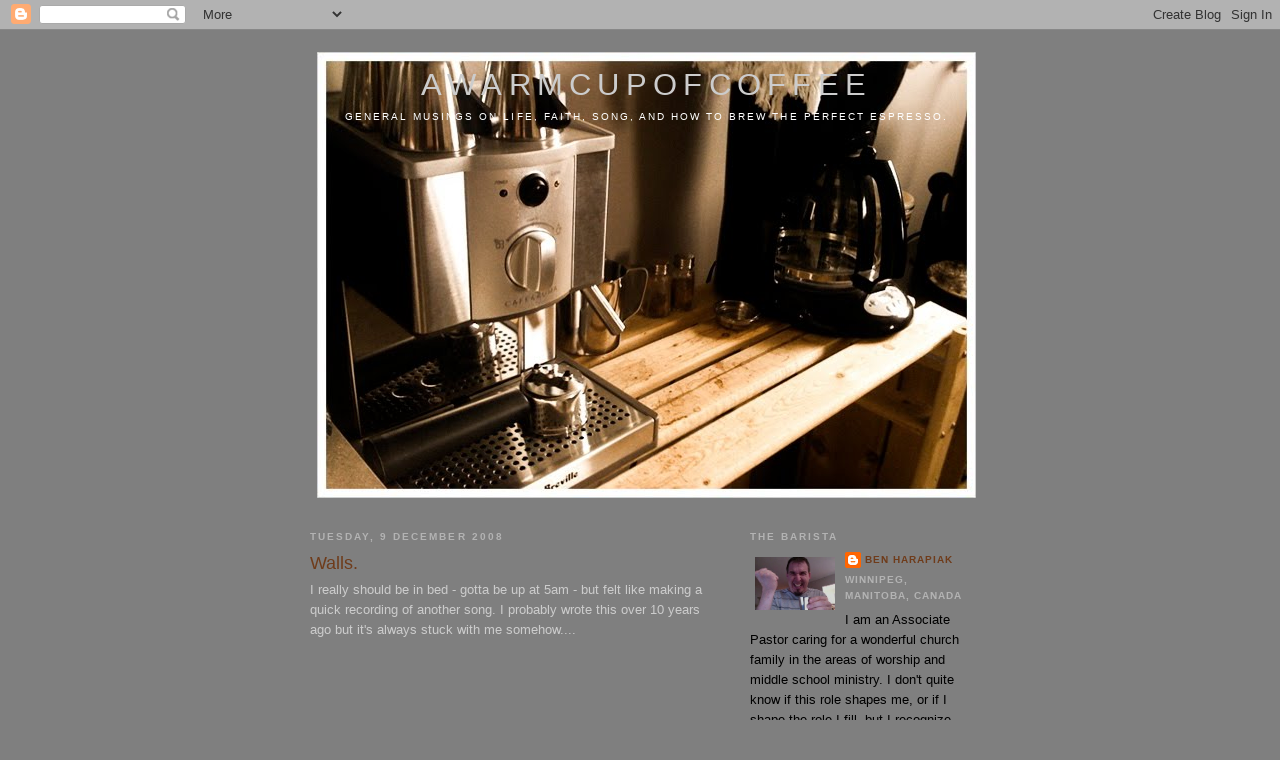

--- FILE ---
content_type: text/html; charset=UTF-8
request_url: http://www.awarmcupofcoffee.com/2008/12/walls.html
body_size: 8444
content:
<!DOCTYPE html>
<html dir='ltr'>
<head>
<link href='https://www.blogger.com/static/v1/widgets/2944754296-widget_css_bundle.css' rel='stylesheet' type='text/css'/>
<meta content='text/html; charset=UTF-8' http-equiv='Content-Type'/>
<meta content='blogger' name='generator'/>
<link href='http://www.awarmcupofcoffee.com/favicon.ico' rel='icon' type='image/x-icon'/>
<link href='http://www.awarmcupofcoffee.com/2008/12/walls.html' rel='canonical'/>
<link rel="alternate" type="application/atom+xml" title="awarmcupofcoffee - Atom" href="http://www.awarmcupofcoffee.com/feeds/posts/default" />
<link rel="alternate" type="application/rss+xml" title="awarmcupofcoffee - RSS" href="http://www.awarmcupofcoffee.com/feeds/posts/default?alt=rss" />
<link rel="service.post" type="application/atom+xml" title="awarmcupofcoffee - Atom" href="https://www.blogger.com/feeds/4044347777729227636/posts/default" />

<link rel="alternate" type="application/atom+xml" title="awarmcupofcoffee - Atom" href="http://www.awarmcupofcoffee.com/feeds/1779089724322522529/comments/default" />
<!--Can't find substitution for tag [blog.ieCssRetrofitLinks]-->
<meta content='http://www.awarmcupofcoffee.com/2008/12/walls.html' property='og:url'/>
<meta content='Walls.' property='og:title'/>
<meta content='I really should be in bed - gotta be up at 5am - but felt like making a quick recording of another song.  I probably wrote this over 10 year...' property='og:description'/>
<title>awarmcupofcoffee: Walls.</title>
<style id='page-skin-1' type='text/css'><!--
/*
-----------------------------------------------
Blogger Template Style
Name:     Minima Black
Date:     26 Feb 2004
Updated by: Blogger Team
----------------------------------------------- */
/* Use this with templates/template-twocol.html */
body {
background:#7f7f7f;
margin:0;
color:#cccccc;
font: x-small "Trebuchet MS", Trebuchet, Verdana, Sans-serif;
font-size/* */:/**/small;
font-size: /**/small;
text-align: center;
}
a:link {
color:#6f3c1b;
text-decoration:none;
}
a:visited {
color:#804000;
text-decoration:none;
}
a:hover {
color:#6f3c1b;
text-decoration:underline;
}
a img {
border-width:0;
}
/* Header
-----------------------------------------------
*/
#header-wrapper {
width:660px;
margin:0 auto 10px;
border:1px solid #7f7f7f;
}
#header-inner {
background-position: center;
margin-left: auto;
margin-right: auto;
}
#header {
margin: 5px;
border: 1px solid #7f7f7f;
text-align: center;
color:#cccccc;
}
#header h1 {
margin:5px 5px 0;
padding:15px 20px .25em;
line-height:1.2em;
text-transform:uppercase;
letter-spacing:.2em;
font: normal normal 242% Arial, Tahoma, Helvetica, FreeSans, sans-serif;
}
#header a {
color:#cccccc;
text-decoration:none;
}
#header a:hover {
color:#cccccc;
}
#header .description {
margin:0 5px 5px;
padding:0 20px 15px;
max-width:700px;
text-transform:uppercase;
letter-spacing:.2em;
line-height: 1.4em;
font: normal normal 78% Verdana, sans-serif;
color: #ffffff;
}
#header img {
margin-left: auto;
margin-right: auto;
}
/* Outer-Wrapper
----------------------------------------------- */
#outer-wrapper {
width: 660px;
margin:0 auto;
padding:10px;
text-align:left;
font: normal normal 100% Verdana, sans-serif;
}
#main-wrapper {
width: 410px;
float: left;
word-wrap: break-word; /* fix for long text breaking sidebar float in IE */
overflow: hidden;     /* fix for long non-text content breaking IE sidebar float */
}
#sidebar-wrapper {
width: 220px;
float: right;
word-wrap: break-word; /* fix for long text breaking sidebar float in IE */
overflow: hidden;     /* fix for long non-text content breaking IE sidebar float */
}
/* Headings
----------------------------------------------- */
h2 {
margin:1.5em 0 .75em;
font:normal bold 78% Verdana, sans-serif;
line-height: 1.4em;
text-transform:uppercase;
letter-spacing:.2em;
color:#b3b3b3;
}
/* Posts
-----------------------------------------------
*/
h2.date-header {
margin:1.5em 0 .5em;
}
.post {
margin:.5em 0 1.5em;
border-bottom:1px dotted #7f7f7f;
padding-bottom:1.5em;
}
.post h3 {
margin:.25em 0 0;
padding:0 0 4px;
font-size:140%;
font-weight:normal;
line-height:1.4em;
color:#6f3c1b;
}
.post h3 a, .post h3 a:visited, .post h3 strong {
display:block;
text-decoration:none;
color:#6f3c1b;
font-weight:bold;
}
.post h3 strong, .post h3 a:hover {
color:#cccccc;
}
.post-body {
margin:0 0 .75em;
line-height:1.6em;
}
.post-body blockquote {
line-height:1.3em;
}
.post-footer {
margin: .75em 0;
color:#b3b3b3;
text-transform:uppercase;
letter-spacing:.1em;
font: normal normal 78% Verdana, sans-serif;
line-height: 1.4em;
}
.comment-link {
margin-left:.6em;
}
.post img, table.tr-caption-container {
padding:4px;
border:1px solid #7f7f7f;
}
.tr-caption-container img {
border: none;
padding: 0;
}
.post blockquote {
margin:1em 20px;
}
.post blockquote p {
margin:.75em 0;
}
/* Comments
----------------------------------------------- */
#comments h4 {
margin:1em 0;
font-weight: bold;
line-height: 1.4em;
text-transform:uppercase;
letter-spacing:.2em;
color: #b3b3b3;
}
#comments-block {
margin:1em 0 1.5em;
line-height:1.6em;
}
#comments-block .comment-author {
margin:.5em 0;
}
#comments-block .comment-body {
margin:.25em 0 0;
}
#comments-block .comment-footer {
margin:-.25em 0 2em;
line-height: 1.4em;
text-transform:uppercase;
letter-spacing:.1em;
}
#comments-block .comment-body p {
margin:0 0 .75em;
}
.deleted-comment {
font-style:italic;
color:gray;
}
.feed-links {
clear: both;
line-height: 2.5em;
}
#blog-pager-newer-link {
float: left;
}
#blog-pager-older-link {
float: right;
}
#blog-pager {
text-align: center;
}
/* Sidebar Content
----------------------------------------------- */
.sidebar {
color: #000000;
line-height: 1.5em;
}
.sidebar ul {
list-style:none;
margin:0 0 0;
padding:0 0 0;
}
.sidebar li {
margin:0;
padding-top:0;
padding-right:0;
padding-bottom:.25em;
padding-left:15px;
text-indent:-15px;
line-height:1.5em;
}
.sidebar .widget, .main .widget {
border-bottom:1px dotted #7f7f7f;
margin:0 0 1.5em;
padding:0 0 1.5em;
}
.main .Blog {
border-bottom-width: 0;
}
/* Profile
----------------------------------------------- */
.profile-img {
float: left;
margin-top: 0;
margin-right: 5px;
margin-bottom: 5px;
margin-left: 0;
padding: 4px;
border: 1px solid #7f7f7f;
}
.profile-data {
margin:0;
text-transform:uppercase;
letter-spacing:.1em;
font: normal normal 78% Verdana, sans-serif;
color: #b3b3b3;
font-weight: bold;
line-height: 1.6em;
}
.profile-datablock {
margin:.5em 0 .5em;
}
.profile-textblock {
margin: 0.5em 0;
line-height: 1.6em;
}
.profile-link {
font: normal normal 78% Verdana, sans-serif;
text-transform: uppercase;
letter-spacing: .1em;
}
/* Footer
----------------------------------------------- */
#footer {
width:660px;
clear:both;
margin:0 auto;
padding-top:15px;
line-height: 1.6em;
text-transform:uppercase;
letter-spacing:.1em;
text-align: center;
}

--></style>
<link href='https://www.blogger.com/dyn-css/authorization.css?targetBlogID=4044347777729227636&amp;zx=6194e2f3-75c2-4738-bbfe-5f74038ed79f' media='none' onload='if(media!=&#39;all&#39;)media=&#39;all&#39;' rel='stylesheet'/><noscript><link href='https://www.blogger.com/dyn-css/authorization.css?targetBlogID=4044347777729227636&amp;zx=6194e2f3-75c2-4738-bbfe-5f74038ed79f' rel='stylesheet'/></noscript>
<meta name='google-adsense-platform-account' content='ca-host-pub-1556223355139109'/>
<meta name='google-adsense-platform-domain' content='blogspot.com'/>

</head>
<body>
<div class='navbar section' id='navbar'><div class='widget Navbar' data-version='1' id='Navbar1'><script type="text/javascript">
    function setAttributeOnload(object, attribute, val) {
      if(window.addEventListener) {
        window.addEventListener('load',
          function(){ object[attribute] = val; }, false);
      } else {
        window.attachEvent('onload', function(){ object[attribute] = val; });
      }
    }
  </script>
<div id="navbar-iframe-container"></div>
<script type="text/javascript" src="https://apis.google.com/js/platform.js"></script>
<script type="text/javascript">
      gapi.load("gapi.iframes:gapi.iframes.style.bubble", function() {
        if (gapi.iframes && gapi.iframes.getContext) {
          gapi.iframes.getContext().openChild({
              url: 'https://www.blogger.com/navbar/4044347777729227636?po\x3d1779089724322522529\x26origin\x3dhttp://www.awarmcupofcoffee.com',
              where: document.getElementById("navbar-iframe-container"),
              id: "navbar-iframe"
          });
        }
      });
    </script><script type="text/javascript">
(function() {
var script = document.createElement('script');
script.type = 'text/javascript';
script.src = '//pagead2.googlesyndication.com/pagead/js/google_top_exp.js';
var head = document.getElementsByTagName('head')[0];
if (head) {
head.appendChild(script);
}})();
</script>
</div></div>
<div id='outer-wrapper'><div id='wrap2'>
<!-- skip links for text browsers -->
<span id='skiplinks' style='display:none;'>
<a href='#main'>skip to main </a> |
      <a href='#sidebar'>skip to sidebar</a>
</span>
<div id='header-wrapper'>
<div class='header section' id='header'><div class='widget Header' data-version='1' id='Header1'>
<div id='header-inner' style='background-image: url("https://blogger.googleusercontent.com/img/b/R29vZ2xl/AVvXsEhgV4P11WX9qWeri8DhdZMYiijlg9odsyLejJEF_I_RzIQ3nzyFDeLl76RVw_3JFN0nxPhlnoyHg4tTG1oU5fdwMZwzvYXR07ZxIhyphenhyphenWx_0lr0wM_Kkja_DOiFGzbzwDCt64-FM2rYwaZ0c2/s1600-r/coffeehouse.jpg"); background-position: left; width: 659px; min-height: 446px; _height: 446px; background-repeat: no-repeat; '>
<div class='titlewrapper' style='background: transparent'>
<h1 class='title' style='background: transparent; border-width: 0px'>
<a href='http://www.awarmcupofcoffee.com/'>
awarmcupofcoffee
</a>
</h1>
</div>
<div class='descriptionwrapper'>
<p class='description'><span>General musings on life, faith, song, and how to brew the perfect espresso.</span></p>
</div>
</div>
</div></div>
</div>
<div id='content-wrapper'>
<div id='crosscol-wrapper' style='text-align:center'>
<div class='crosscol no-items section' id='crosscol'></div>
</div>
<div id='main-wrapper'>
<div class='main section' id='main'><div class='widget Blog' data-version='1' id='Blog1'>
<div class='blog-posts hfeed'>

          <div class="date-outer">
        
<h2 class='date-header'><span>Tuesday, 9 December 2008</span></h2>

          <div class="date-posts">
        
<div class='post-outer'>
<div class='post hentry uncustomized-post-template' itemprop='blogPost' itemscope='itemscope' itemtype='http://schema.org/BlogPosting'>
<meta content='4044347777729227636' itemprop='blogId'/>
<meta content='1779089724322522529' itemprop='postId'/>
<a name='1779089724322522529'></a>
<h3 class='post-title entry-title' itemprop='name'>
Walls.
</h3>
<div class='post-header'>
<div class='post-header-line-1'></div>
</div>
<div class='post-body entry-content' id='post-body-1779089724322522529' itemprop='description articleBody'>
I really should be in bed - gotta be up at 5am - but felt like making a quick recording of another song.  I probably wrote this over 10 years ago but it's always stuck with me somehow....<br /><br /><object height="344" width="425"><param name="movie" value="http://www.youtube.com/v/ELPK0F7BTvw&hl=en&fs=1"></param><param name="allowFullScreen" value="true"></param><param name="allowscriptaccess" value="always"></param><embed src="http://www.youtube.com/v/ELPK0F7BTvw&hl=en&fs=1" type="application/x-shockwave-flash" allowscriptaccess="always" allowfullscreen="true" width="425" height="344"></embed></object>
<div style='clear: both;'></div>
</div>
<div class='post-footer'>
<div class='post-footer-line post-footer-line-1'>
<span class='post-author vcard'>
Posted by
<span class='fn' itemprop='author' itemscope='itemscope' itemtype='http://schema.org/Person'>
<meta content='https://www.blogger.com/profile/16558048509069085692' itemprop='url'/>
<a class='g-profile' href='https://www.blogger.com/profile/16558048509069085692' rel='author' title='author profile'>
<span itemprop='name'>Ben Harapiak</span>
</a>
</span>
</span>
<span class='post-timestamp'>
</span>
<span class='post-comment-link'>
</span>
<span class='post-icons'>
<span class='item-control blog-admin pid-1787071900'>
<a href='https://www.blogger.com/post-edit.g?blogID=4044347777729227636&postID=1779089724322522529&from=pencil' title='Edit Post'>
<img alt='' class='icon-action' height='18' src='https://resources.blogblog.com/img/icon18_edit_allbkg.gif' width='18'/>
</a>
</span>
</span>
<div class='post-share-buttons goog-inline-block'>
</div>
</div>
<div class='post-footer-line post-footer-line-2'>
<span class='post-labels'>
</span>
</div>
<div class='post-footer-line post-footer-line-3'>
<span class='post-location'>
</span>
</div>
</div>
</div>
<div class='comments' id='comments'>
<a name='comments'></a>
<h4>No comments:</h4>
<div id='Blog1_comments-block-wrapper'>
<dl class='avatar-comment-indent' id='comments-block'>
</dl>
</div>
<p class='comment-footer'>
<a href='https://www.blogger.com/comment/fullpage/post/4044347777729227636/1779089724322522529' onclick=''>Post a Comment</a>
</p>
</div>
</div>

        </div></div>
      
</div>
<div class='blog-pager' id='blog-pager'>
<span id='blog-pager-newer-link'>
<a class='blog-pager-newer-link' href='http://www.awarmcupofcoffee.com/2008/12/still-awake.html' id='Blog1_blog-pager-newer-link' title='Newer Post'>Newer Post</a>
</span>
<span id='blog-pager-older-link'>
<a class='blog-pager-older-link' href='http://www.awarmcupofcoffee.com/2008/12/slightly-embarassing.html' id='Blog1_blog-pager-older-link' title='Older Post'>Older Post</a>
</span>
<a class='home-link' href='http://www.awarmcupofcoffee.com/'>Home</a>
</div>
<div class='clear'></div>
<div class='post-feeds'>
<div class='feed-links'>
Subscribe to:
<a class='feed-link' href='http://www.awarmcupofcoffee.com/feeds/1779089724322522529/comments/default' target='_blank' type='application/atom+xml'>Post Comments (Atom)</a>
</div>
</div>
</div></div>
</div>
<div id='sidebar-wrapper'>
<div class='sidebar section' id='sidebar'><div class='widget Profile' data-version='1' id='Profile1'>
<h2>The Barista</h2>
<div class='widget-content'>
<a href='https://www.blogger.com/profile/16558048509069085692'><img alt='My photo' class='profile-img' height='53' src='//blogger.googleusercontent.com/img/b/R29vZ2xl/AVvXsEguxesCHXlMQrYgkyc2SRyU7JOwOKRfCLlTG3Si067g7gPd7rSOByU6ispmK7HtTy_1VYnJ8MvwxEnnayqCD-t8T3UAuwi8482ytwtxcZGRmi4-V22cGex558wB_glY7A/s1600/*' width='80'/></a>
<dl class='profile-datablock'>
<dt class='profile-data'>
<a class='profile-name-link g-profile' href='https://www.blogger.com/profile/16558048509069085692' rel='author' style='background-image: url(//www.blogger.com/img/logo-16.png);'>
Ben Harapiak
</a>
</dt>
<dd class='profile-data'>Winnipeg, Manitoba, Canada</dd>
<dd class='profile-textblock'>I am an Associate Pastor caring for a wonderful church family in the areas of worship and middle school ministry.  I don't quite know if this role shapes me, or if I shape the role I fill, but I recognize regardless that the ultimate shaping comes from the one who first shaped me in His hands.</dd>
</dl>
<a class='profile-link' href='https://www.blogger.com/profile/16558048509069085692' rel='author'>View my complete profile</a>
<div class='clear'></div>
</div>
</div><div class='widget LinkList' data-version='1' id='LinkList1'>
<h2>Places to surf while the coffee brews...</h2>
<div class='widget-content'>
<ul>
<li><a href='http://www.nkmb.org/'>North Kildonan Mennonite Brethren Church</a></li>
<li><a href='http://www.mullychildrensfamily.org/'>Mully Children's Family - Kenya</a></li>
<li><a href='http://www.siloam.ca/'>Siloam Mission - Winnipeg</a></li>
<li><a href='http://www.chrisfromcanada.com/'>Chris From Canada - Worship Blog</a></li>
<li><a href='http://www.compassion.ca/'>Compassion Canada</a></li>
</ul>
<div class='clear'></div>
</div>
</div><div class='widget Subscribe' data-version='1' id='Subscribe1'>
<div style='white-space:nowrap'>
<h2 class='title'>A Coffee Subscription</h2>
<div class='widget-content'>
<div class='subscribe-wrapper subscribe-type-POST'>
<div class='subscribe expanded subscribe-type-POST' id='SW_READER_LIST_Subscribe1POST' style='display:none;'>
<div class='top'>
<span class='inner' onclick='return(_SW_toggleReaderList(event, "Subscribe1POST"));'>
<img class='subscribe-dropdown-arrow' src='https://resources.blogblog.com/img/widgets/arrow_dropdown.gif'/>
<img align='absmiddle' alt='' border='0' class='feed-icon' src='https://resources.blogblog.com/img/icon_feed12.png'/>
Posts
</span>
<div class='feed-reader-links'>
<a class='feed-reader-link' href='https://www.netvibes.com/subscribe.php?url=http%3A%2F%2Fwww.awarmcupofcoffee.com%2Ffeeds%2Fposts%2Fdefault' target='_blank'>
<img src='https://resources.blogblog.com/img/widgets/subscribe-netvibes.png'/>
</a>
<a class='feed-reader-link' href='https://add.my.yahoo.com/content?url=http%3A%2F%2Fwww.awarmcupofcoffee.com%2Ffeeds%2Fposts%2Fdefault' target='_blank'>
<img src='https://resources.blogblog.com/img/widgets/subscribe-yahoo.png'/>
</a>
<a class='feed-reader-link' href='http://www.awarmcupofcoffee.com/feeds/posts/default' target='_blank'>
<img align='absmiddle' class='feed-icon' src='https://resources.blogblog.com/img/icon_feed12.png'/>
                  Atom
                </a>
</div>
</div>
<div class='bottom'></div>
</div>
<div class='subscribe' id='SW_READER_LIST_CLOSED_Subscribe1POST' onclick='return(_SW_toggleReaderList(event, "Subscribe1POST"));'>
<div class='top'>
<span class='inner'>
<img class='subscribe-dropdown-arrow' src='https://resources.blogblog.com/img/widgets/arrow_dropdown.gif'/>
<span onclick='return(_SW_toggleReaderList(event, "Subscribe1POST"));'>
<img align='absmiddle' alt='' border='0' class='feed-icon' src='https://resources.blogblog.com/img/icon_feed12.png'/>
Posts
</span>
</span>
</div>
<div class='bottom'></div>
</div>
</div>
<div class='subscribe-wrapper subscribe-type-PER_POST'>
<div class='subscribe expanded subscribe-type-PER_POST' id='SW_READER_LIST_Subscribe1PER_POST' style='display:none;'>
<div class='top'>
<span class='inner' onclick='return(_SW_toggleReaderList(event, "Subscribe1PER_POST"));'>
<img class='subscribe-dropdown-arrow' src='https://resources.blogblog.com/img/widgets/arrow_dropdown.gif'/>
<img align='absmiddle' alt='' border='0' class='feed-icon' src='https://resources.blogblog.com/img/icon_feed12.png'/>
Comments
</span>
<div class='feed-reader-links'>
<a class='feed-reader-link' href='https://www.netvibes.com/subscribe.php?url=http%3A%2F%2Fwww.awarmcupofcoffee.com%2Ffeeds%2F1779089724322522529%2Fcomments%2Fdefault' target='_blank'>
<img src='https://resources.blogblog.com/img/widgets/subscribe-netvibes.png'/>
</a>
<a class='feed-reader-link' href='https://add.my.yahoo.com/content?url=http%3A%2F%2Fwww.awarmcupofcoffee.com%2Ffeeds%2F1779089724322522529%2Fcomments%2Fdefault' target='_blank'>
<img src='https://resources.blogblog.com/img/widgets/subscribe-yahoo.png'/>
</a>
<a class='feed-reader-link' href='http://www.awarmcupofcoffee.com/feeds/1779089724322522529/comments/default' target='_blank'>
<img align='absmiddle' class='feed-icon' src='https://resources.blogblog.com/img/icon_feed12.png'/>
                  Atom
                </a>
</div>
</div>
<div class='bottom'></div>
</div>
<div class='subscribe' id='SW_READER_LIST_CLOSED_Subscribe1PER_POST' onclick='return(_SW_toggleReaderList(event, "Subscribe1PER_POST"));'>
<div class='top'>
<span class='inner'>
<img class='subscribe-dropdown-arrow' src='https://resources.blogblog.com/img/widgets/arrow_dropdown.gif'/>
<span onclick='return(_SW_toggleReaderList(event, "Subscribe1PER_POST"));'>
<img align='absmiddle' alt='' border='0' class='feed-icon' src='https://resources.blogblog.com/img/icon_feed12.png'/>
Comments
</span>
</span>
</div>
<div class='bottom'></div>
</div>
</div>
<div style='clear:both'></div>
</div>
</div>
<div class='clear'></div>
</div><div class='widget BlogArchive' data-version='1' id='BlogArchive1'>
<h2>Previous Brews</h2>
<div class='widget-content'>
<div id='ArchiveList'>
<div id='BlogArchive1_ArchiveList'>
<select id='BlogArchive1_ArchiveMenu'>
<option value=''>Previous Brews</option>
<option value='http://www.awarmcupofcoffee.com/2020/04/'>April 2020 (1)</option>
<option value='http://www.awarmcupofcoffee.com/2018/06/'>June 2018 (1)</option>
<option value='http://www.awarmcupofcoffee.com/2016/03/'>March 2016 (1)</option>
<option value='http://www.awarmcupofcoffee.com/2015/12/'>December 2015 (1)</option>
<option value='http://www.awarmcupofcoffee.com/2015/04/'>April 2015 (2)</option>
<option value='http://www.awarmcupofcoffee.com/2014/11/'>November 2014 (1)</option>
<option value='http://www.awarmcupofcoffee.com/2014/08/'>August 2014 (1)</option>
<option value='http://www.awarmcupofcoffee.com/2014/05/'>May 2014 (1)</option>
<option value='http://www.awarmcupofcoffee.com/2014/02/'>February 2014 (1)</option>
<option value='http://www.awarmcupofcoffee.com/2013/11/'>November 2013 (1)</option>
<option value='http://www.awarmcupofcoffee.com/2013/09/'>September 2013 (2)</option>
<option value='http://www.awarmcupofcoffee.com/2013/06/'>June 2013 (1)</option>
<option value='http://www.awarmcupofcoffee.com/2013/05/'>May 2013 (2)</option>
<option value='http://www.awarmcupofcoffee.com/2013/02/'>February 2013 (2)</option>
<option value='http://www.awarmcupofcoffee.com/2012/12/'>December 2012 (2)</option>
<option value='http://www.awarmcupofcoffee.com/2012/11/'>November 2012 (2)</option>
<option value='http://www.awarmcupofcoffee.com/2012/10/'>October 2012 (2)</option>
<option value='http://www.awarmcupofcoffee.com/2012/07/'>July 2012 (1)</option>
<option value='http://www.awarmcupofcoffee.com/2012/05/'>May 2012 (3)</option>
<option value='http://www.awarmcupofcoffee.com/2012/04/'>April 2012 (1)</option>
<option value='http://www.awarmcupofcoffee.com/2012/03/'>March 2012 (2)</option>
<option value='http://www.awarmcupofcoffee.com/2012/02/'>February 2012 (3)</option>
<option value='http://www.awarmcupofcoffee.com/2011/10/'>October 2011 (4)</option>
<option value='http://www.awarmcupofcoffee.com/2011/08/'>August 2011 (1)</option>
<option value='http://www.awarmcupofcoffee.com/2011/07/'>July 2011 (2)</option>
<option value='http://www.awarmcupofcoffee.com/2011/06/'>June 2011 (1)</option>
<option value='http://www.awarmcupofcoffee.com/2011/05/'>May 2011 (1)</option>
<option value='http://www.awarmcupofcoffee.com/2011/04/'>April 2011 (1)</option>
<option value='http://www.awarmcupofcoffee.com/2011/01/'>January 2011 (2)</option>
<option value='http://www.awarmcupofcoffee.com/2010/12/'>December 2010 (2)</option>
<option value='http://www.awarmcupofcoffee.com/2010/11/'>November 2010 (1)</option>
<option value='http://www.awarmcupofcoffee.com/2010/09/'>September 2010 (3)</option>
<option value='http://www.awarmcupofcoffee.com/2010/08/'>August 2010 (1)</option>
<option value='http://www.awarmcupofcoffee.com/2010/05/'>May 2010 (2)</option>
<option value='http://www.awarmcupofcoffee.com/2010/04/'>April 2010 (2)</option>
<option value='http://www.awarmcupofcoffee.com/2010/03/'>March 2010 (2)</option>
<option value='http://www.awarmcupofcoffee.com/2010/02/'>February 2010 (3)</option>
<option value='http://www.awarmcupofcoffee.com/2010/01/'>January 2010 (4)</option>
<option value='http://www.awarmcupofcoffee.com/2009/12/'>December 2009 (2)</option>
<option value='http://www.awarmcupofcoffee.com/2009/11/'>November 2009 (2)</option>
<option value='http://www.awarmcupofcoffee.com/2009/10/'>October 2009 (1)</option>
<option value='http://www.awarmcupofcoffee.com/2009/07/'>July 2009 (1)</option>
<option value='http://www.awarmcupofcoffee.com/2009/06/'>June 2009 (1)</option>
<option value='http://www.awarmcupofcoffee.com/2009/04/'>April 2009 (1)</option>
<option value='http://www.awarmcupofcoffee.com/2009/03/'>March 2009 (1)</option>
<option value='http://www.awarmcupofcoffee.com/2009/01/'>January 2009 (2)</option>
<option value='http://www.awarmcupofcoffee.com/2008/12/'>December 2008 (6)</option>
<option value='http://www.awarmcupofcoffee.com/2008/11/'>November 2008 (2)</option>
<option value='http://www.awarmcupofcoffee.com/2008/09/'>September 2008 (4)</option>
<option value='http://www.awarmcupofcoffee.com/2008/08/'>August 2008 (2)</option>
<option value='http://www.awarmcupofcoffee.com/2008/07/'>July 2008 (2)</option>
<option value='http://www.awarmcupofcoffee.com/2008/06/'>June 2008 (2)</option>
<option value='http://www.awarmcupofcoffee.com/2008/05/'>May 2008 (1)</option>
<option value='http://www.awarmcupofcoffee.com/2008/04/'>April 2008 (3)</option>
<option value='http://www.awarmcupofcoffee.com/2008/03/'>March 2008 (1)</option>
<option value='http://www.awarmcupofcoffee.com/2008/02/'>February 2008 (1)</option>
<option value='http://www.awarmcupofcoffee.com/2008/01/'>January 2008 (1)</option>
<option value='http://www.awarmcupofcoffee.com/2007/11/'>November 2007 (2)</option>
</select>
</div>
</div>
<div class='clear'></div>
</div>
</div><div class='widget BlogSearch' data-version='1' id='BlogSearch1'>
<h2 class='title'>Search My Blog</h2>
<div class='widget-content'>
<div id='BlogSearch1_form'>
<form action='http://www.awarmcupofcoffee.com/search' class='gsc-search-box' target='_top'>
<table cellpadding='0' cellspacing='0' class='gsc-search-box'>
<tbody>
<tr>
<td class='gsc-input'>
<input autocomplete='off' class='gsc-input' name='q' size='10' title='search' type='text' value=''/>
</td>
<td class='gsc-search-button'>
<input class='gsc-search-button' title='search' type='submit' value='Search'/>
</td>
</tr>
</tbody>
</table>
</form>
</div>
</div>
<div class='clear'></div>
</div><div class='widget HTML' data-version='1' id='HTML1'>
<h2 class='title'>Facebook Badge</h2>
<div class='widget-content'>
<!-- Facebook Badge START --><a style="font-family: &quot;lucida grande&quot;,tahoma,verdana,arial,sans-serif; font-size: 11px; font-variant: normal; font-style: normal; font-weight: normal; color: #3B5998; text-decoration: none;" href="http://www.facebook.com/benharapiak" target="_TOP" title="Ben Harapiak">Ben Harapiak</a><br/><a href="http://www.facebook.com/benharapiak" target="_TOP" title="Ben Harapiak"><img width="120" style="border: 0px;" src="http://badge.facebook.com/badge/515650832.47.1946694247.png" height="160"/></a><br/><a style="font-family: &quot;lucida grande&quot;,tahoma,verdana,arial,sans-serif; font-size: 11px; font-variant: normal; font-style: normal; font-weight: normal; color: #3B5998; text-decoration: none;" href="http://www.facebook.com/facebook-widgets/" target="_TOP" title="Make your own badge!">Create Your Badge</a><!-- Facebook Badge END -->
</div>
<div class='clear'></div>
</div></div>
</div>
<!-- spacer for skins that want sidebar and main to be the same height-->
<div class='clear'>&#160;</div>
</div>
<!-- end content-wrapper -->
<div id='footer-wrapper'>
<div class='footer section' id='footer'><div class='widget Image' data-version='1' id='Image1'>
<div class='widget-content'>
<img alt='' height='446' id='Image1_img' src='https://blogger.googleusercontent.com/img/b/R29vZ2xl/AVvXsEiuAR4rFdcldsj0XyGkAFrQ9c86A2UMw1_OQQg67WYFtoEKYxOFId-baCCDRArsfDP1DtAWBgqAbft4Dit6xgYSbFZ8rLIK0_EAqy8RNGdBQ6wWgz9IkEtUo8UrPmLYr7AmkT7y-gGEW0By/s660/CameraBag_Photo_1000.jpg' width='660'/>
<br/>
</div>
<div class='clear'></div>
</div></div>
</div>
</div></div>
<!-- end outer-wrapper -->

<script type="text/javascript" src="https://www.blogger.com/static/v1/widgets/719476776-widgets.js"></script>
<script type='text/javascript'>
window['__wavt'] = 'AOuZoY40UfJ4QbyfrOktZtt52mspib1Usw:1769146331532';_WidgetManager._Init('//www.blogger.com/rearrange?blogID\x3d4044347777729227636','//www.awarmcupofcoffee.com/2008/12/walls.html','4044347777729227636');
_WidgetManager._SetDataContext([{'name': 'blog', 'data': {'blogId': '4044347777729227636', 'title': 'awarmcupofcoffee', 'url': 'http://www.awarmcupofcoffee.com/2008/12/walls.html', 'canonicalUrl': 'http://www.awarmcupofcoffee.com/2008/12/walls.html', 'homepageUrl': 'http://www.awarmcupofcoffee.com/', 'searchUrl': 'http://www.awarmcupofcoffee.com/search', 'canonicalHomepageUrl': 'http://www.awarmcupofcoffee.com/', 'blogspotFaviconUrl': 'http://www.awarmcupofcoffee.com/favicon.ico', 'bloggerUrl': 'https://www.blogger.com', 'hasCustomDomain': true, 'httpsEnabled': false, 'enabledCommentProfileImages': true, 'gPlusViewType': 'FILTERED_POSTMOD', 'adultContent': false, 'analyticsAccountNumber': '', 'encoding': 'UTF-8', 'locale': 'en-GB', 'localeUnderscoreDelimited': 'en_gb', 'languageDirection': 'ltr', 'isPrivate': false, 'isMobile': false, 'isMobileRequest': false, 'mobileClass': '', 'isPrivateBlog': false, 'isDynamicViewsAvailable': true, 'feedLinks': '\x3clink rel\x3d\x22alternate\x22 type\x3d\x22application/atom+xml\x22 title\x3d\x22awarmcupofcoffee - Atom\x22 href\x3d\x22http://www.awarmcupofcoffee.com/feeds/posts/default\x22 /\x3e\n\x3clink rel\x3d\x22alternate\x22 type\x3d\x22application/rss+xml\x22 title\x3d\x22awarmcupofcoffee - RSS\x22 href\x3d\x22http://www.awarmcupofcoffee.com/feeds/posts/default?alt\x3drss\x22 /\x3e\n\x3clink rel\x3d\x22service.post\x22 type\x3d\x22application/atom+xml\x22 title\x3d\x22awarmcupofcoffee - Atom\x22 href\x3d\x22https://www.blogger.com/feeds/4044347777729227636/posts/default\x22 /\x3e\n\n\x3clink rel\x3d\x22alternate\x22 type\x3d\x22application/atom+xml\x22 title\x3d\x22awarmcupofcoffee - Atom\x22 href\x3d\x22http://www.awarmcupofcoffee.com/feeds/1779089724322522529/comments/default\x22 /\x3e\n', 'meTag': '', 'adsenseHostId': 'ca-host-pub-1556223355139109', 'adsenseHasAds': false, 'adsenseAutoAds': false, 'boqCommentIframeForm': true, 'loginRedirectParam': '', 'isGoogleEverywhereLinkTooltipEnabled': true, 'view': '', 'dynamicViewsCommentsSrc': '//www.blogblog.com/dynamicviews/4224c15c4e7c9321/js/comments.js', 'dynamicViewsScriptSrc': '//www.blogblog.com/dynamicviews/00d9e3c56f0dbcee', 'plusOneApiSrc': 'https://apis.google.com/js/platform.js', 'disableGComments': true, 'interstitialAccepted': false, 'sharing': {'platforms': [{'name': 'Get link', 'key': 'link', 'shareMessage': 'Get link', 'target': ''}, {'name': 'Facebook', 'key': 'facebook', 'shareMessage': 'Share to Facebook', 'target': 'facebook'}, {'name': 'BlogThis!', 'key': 'blogThis', 'shareMessage': 'BlogThis!', 'target': 'blog'}, {'name': 'X', 'key': 'twitter', 'shareMessage': 'Share to X', 'target': 'twitter'}, {'name': 'Pinterest', 'key': 'pinterest', 'shareMessage': 'Share to Pinterest', 'target': 'pinterest'}, {'name': 'Email', 'key': 'email', 'shareMessage': 'Email', 'target': 'email'}], 'disableGooglePlus': true, 'googlePlusShareButtonWidth': 0, 'googlePlusBootstrap': '\x3cscript type\x3d\x22text/javascript\x22\x3ewindow.___gcfg \x3d {\x27lang\x27: \x27en_GB\x27};\x3c/script\x3e'}, 'hasCustomJumpLinkMessage': false, 'jumpLinkMessage': 'Read more', 'pageType': 'item', 'postId': '1779089724322522529', 'pageName': 'Walls.', 'pageTitle': 'awarmcupofcoffee: Walls.'}}, {'name': 'features', 'data': {}}, {'name': 'messages', 'data': {'edit': 'Edit', 'linkCopiedToClipboard': 'Link copied to clipboard', 'ok': 'Ok', 'postLink': 'Post link'}}, {'name': 'template', 'data': {'isResponsive': false, 'isAlternateRendering': false, 'isCustom': false}}, {'name': 'view', 'data': {'classic': {'name': 'classic', 'url': '?view\x3dclassic'}, 'flipcard': {'name': 'flipcard', 'url': '?view\x3dflipcard'}, 'magazine': {'name': 'magazine', 'url': '?view\x3dmagazine'}, 'mosaic': {'name': 'mosaic', 'url': '?view\x3dmosaic'}, 'sidebar': {'name': 'sidebar', 'url': '?view\x3dsidebar'}, 'snapshot': {'name': 'snapshot', 'url': '?view\x3dsnapshot'}, 'timeslide': {'name': 'timeslide', 'url': '?view\x3dtimeslide'}, 'isMobile': false, 'title': 'Walls.', 'description': 'I really should be in bed - gotta be up at 5am - but felt like making a quick recording of another song.  I probably wrote this over 10 year...', 'url': 'http://www.awarmcupofcoffee.com/2008/12/walls.html', 'type': 'item', 'isSingleItem': true, 'isMultipleItems': false, 'isError': false, 'isPage': false, 'isPost': true, 'isHomepage': false, 'isArchive': false, 'isLabelSearch': false, 'postId': 1779089724322522529}}]);
_WidgetManager._RegisterWidget('_NavbarView', new _WidgetInfo('Navbar1', 'navbar', document.getElementById('Navbar1'), {}, 'displayModeFull'));
_WidgetManager._RegisterWidget('_HeaderView', new _WidgetInfo('Header1', 'header', document.getElementById('Header1'), {}, 'displayModeFull'));
_WidgetManager._RegisterWidget('_BlogView', new _WidgetInfo('Blog1', 'main', document.getElementById('Blog1'), {'cmtInteractionsEnabled': false, 'lightboxEnabled': true, 'lightboxModuleUrl': 'https://www.blogger.com/static/v1/jsbin/2054998584-lbx__en_gb.js', 'lightboxCssUrl': 'https://www.blogger.com/static/v1/v-css/828616780-lightbox_bundle.css'}, 'displayModeFull'));
_WidgetManager._RegisterWidget('_ProfileView', new _WidgetInfo('Profile1', 'sidebar', document.getElementById('Profile1'), {}, 'displayModeFull'));
_WidgetManager._RegisterWidget('_LinkListView', new _WidgetInfo('LinkList1', 'sidebar', document.getElementById('LinkList1'), {}, 'displayModeFull'));
_WidgetManager._RegisterWidget('_SubscribeView', new _WidgetInfo('Subscribe1', 'sidebar', document.getElementById('Subscribe1'), {}, 'displayModeFull'));
_WidgetManager._RegisterWidget('_BlogArchiveView', new _WidgetInfo('BlogArchive1', 'sidebar', document.getElementById('BlogArchive1'), {'languageDirection': 'ltr', 'loadingMessage': 'Loading\x26hellip;'}, 'displayModeFull'));
_WidgetManager._RegisterWidget('_BlogSearchView', new _WidgetInfo('BlogSearch1', 'sidebar', document.getElementById('BlogSearch1'), {}, 'displayModeFull'));
_WidgetManager._RegisterWidget('_HTMLView', new _WidgetInfo('HTML1', 'sidebar', document.getElementById('HTML1'), {}, 'displayModeFull'));
_WidgetManager._RegisterWidget('_ImageView', new _WidgetInfo('Image1', 'footer', document.getElementById('Image1'), {'resize': false}, 'displayModeFull'));
</script>
</body>
</html>